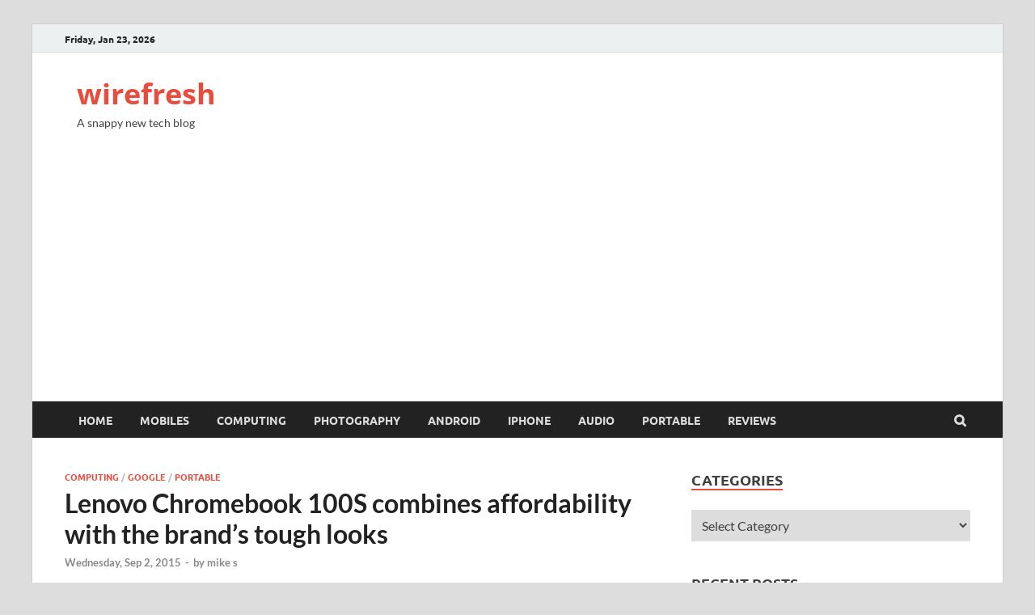

--- FILE ---
content_type: text/html; charset=UTF-8
request_url: https://www.wirefresh.com/lenovo-chromebook-100s-combines-affordability-with-the-brands-tough-looks/
body_size: 17536
content:
<!DOCTYPE html>
<html lang="en-US" class="no-js">
<head>
<meta charset="UTF-8">
<meta name="viewport" content="width=device-width, initial-scale=1">
<link rel="profile" href="https://gmpg.org/xfn/11">

<script>(function(html){html.className = html.className.replace(/\bno-js\b/,'js')})(document.documentElement);</script>
<title>Lenovo Chromebook 100S combines affordability with the brand&#8217;s tough looks &#8211; wirefresh</title>
<meta name='robots' content='max-image-preview:large' />
<link rel='dns-prefetch' href='//secure.gravatar.com' />
<link rel='dns-prefetch' href='//stats.wp.com' />
<link rel='dns-prefetch' href='//v0.wordpress.com' />
<link rel='dns-prefetch' href='//jetpack.wordpress.com' />
<link rel='dns-prefetch' href='//s0.wp.com' />
<link rel='dns-prefetch' href='//public-api.wordpress.com' />
<link rel='dns-prefetch' href='//0.gravatar.com' />
<link rel='dns-prefetch' href='//1.gravatar.com' />
<link rel='dns-prefetch' href='//2.gravatar.com' />
<link rel='dns-prefetch' href='//widgets.wp.com' />
<link href='https://fonts.gstatic.com' crossorigin rel='preconnect' />
<link rel="alternate" type="application/rss+xml" title="wirefresh &raquo; Feed" href="https://www.wirefresh.com/feed/" />
<link rel="alternate" type="application/rss+xml" title="wirefresh &raquo; Comments Feed" href="https://www.wirefresh.com/comments/feed/" />
<script type="text/javascript">
/* <![CDATA[ */
window._wpemojiSettings = {"baseUrl":"https:\/\/s.w.org\/images\/core\/emoji\/15.0.3\/72x72\/","ext":".png","svgUrl":"https:\/\/s.w.org\/images\/core\/emoji\/15.0.3\/svg\/","svgExt":".svg","source":{"concatemoji":"https:\/\/www.wirefresh.com\/wp-includes\/js\/wp-emoji-release.min.js?ver=6.5.7"}};
/*! This file is auto-generated */
!function(i,n){var o,s,e;function c(e){try{var t={supportTests:e,timestamp:(new Date).valueOf()};sessionStorage.setItem(o,JSON.stringify(t))}catch(e){}}function p(e,t,n){e.clearRect(0,0,e.canvas.width,e.canvas.height),e.fillText(t,0,0);var t=new Uint32Array(e.getImageData(0,0,e.canvas.width,e.canvas.height).data),r=(e.clearRect(0,0,e.canvas.width,e.canvas.height),e.fillText(n,0,0),new Uint32Array(e.getImageData(0,0,e.canvas.width,e.canvas.height).data));return t.every(function(e,t){return e===r[t]})}function u(e,t,n){switch(t){case"flag":return n(e,"\ud83c\udff3\ufe0f\u200d\u26a7\ufe0f","\ud83c\udff3\ufe0f\u200b\u26a7\ufe0f")?!1:!n(e,"\ud83c\uddfa\ud83c\uddf3","\ud83c\uddfa\u200b\ud83c\uddf3")&&!n(e,"\ud83c\udff4\udb40\udc67\udb40\udc62\udb40\udc65\udb40\udc6e\udb40\udc67\udb40\udc7f","\ud83c\udff4\u200b\udb40\udc67\u200b\udb40\udc62\u200b\udb40\udc65\u200b\udb40\udc6e\u200b\udb40\udc67\u200b\udb40\udc7f");case"emoji":return!n(e,"\ud83d\udc26\u200d\u2b1b","\ud83d\udc26\u200b\u2b1b")}return!1}function f(e,t,n){var r="undefined"!=typeof WorkerGlobalScope&&self instanceof WorkerGlobalScope?new OffscreenCanvas(300,150):i.createElement("canvas"),a=r.getContext("2d",{willReadFrequently:!0}),o=(a.textBaseline="top",a.font="600 32px Arial",{});return e.forEach(function(e){o[e]=t(a,e,n)}),o}function t(e){var t=i.createElement("script");t.src=e,t.defer=!0,i.head.appendChild(t)}"undefined"!=typeof Promise&&(o="wpEmojiSettingsSupports",s=["flag","emoji"],n.supports={everything:!0,everythingExceptFlag:!0},e=new Promise(function(e){i.addEventListener("DOMContentLoaded",e,{once:!0})}),new Promise(function(t){var n=function(){try{var e=JSON.parse(sessionStorage.getItem(o));if("object"==typeof e&&"number"==typeof e.timestamp&&(new Date).valueOf()<e.timestamp+604800&&"object"==typeof e.supportTests)return e.supportTests}catch(e){}return null}();if(!n){if("undefined"!=typeof Worker&&"undefined"!=typeof OffscreenCanvas&&"undefined"!=typeof URL&&URL.createObjectURL&&"undefined"!=typeof Blob)try{var e="postMessage("+f.toString()+"("+[JSON.stringify(s),u.toString(),p.toString()].join(",")+"));",r=new Blob([e],{type:"text/javascript"}),a=new Worker(URL.createObjectURL(r),{name:"wpTestEmojiSupports"});return void(a.onmessage=function(e){c(n=e.data),a.terminate(),t(n)})}catch(e){}c(n=f(s,u,p))}t(n)}).then(function(e){for(var t in e)n.supports[t]=e[t],n.supports.everything=n.supports.everything&&n.supports[t],"flag"!==t&&(n.supports.everythingExceptFlag=n.supports.everythingExceptFlag&&n.supports[t]);n.supports.everythingExceptFlag=n.supports.everythingExceptFlag&&!n.supports.flag,n.DOMReady=!1,n.readyCallback=function(){n.DOMReady=!0}}).then(function(){return e}).then(function(){var e;n.supports.everything||(n.readyCallback(),(e=n.source||{}).concatemoji?t(e.concatemoji):e.wpemoji&&e.twemoji&&(t(e.twemoji),t(e.wpemoji)))}))}((window,document),window._wpemojiSettings);
/* ]]> */
</script>
<link rel='stylesheet' id='jetpack_related-posts-css' href='https://www.wirefresh.com/wp-content/plugins/jetpack/modules/related-posts/related-posts.css?ver=20240116' type='text/css' media='all' />
<style id='wp-emoji-styles-inline-css' type='text/css'>

	img.wp-smiley, img.emoji {
		display: inline !important;
		border: none !important;
		box-shadow: none !important;
		height: 1em !important;
		width: 1em !important;
		margin: 0 0.07em !important;
		vertical-align: -0.1em !important;
		background: none !important;
		padding: 0 !important;
	}
</style>
<link rel='stylesheet' id='wp-block-library-css' href='https://www.wirefresh.com/wp-includes/css/dist/block-library/style.min.css?ver=6.5.7' type='text/css' media='all' />
<style id='wp-block-library-theme-inline-css' type='text/css'>
.wp-block-audio figcaption{color:#555;font-size:13px;text-align:center}.is-dark-theme .wp-block-audio figcaption{color:#ffffffa6}.wp-block-audio{margin:0 0 1em}.wp-block-code{border:1px solid #ccc;border-radius:4px;font-family:Menlo,Consolas,monaco,monospace;padding:.8em 1em}.wp-block-embed figcaption{color:#555;font-size:13px;text-align:center}.is-dark-theme .wp-block-embed figcaption{color:#ffffffa6}.wp-block-embed{margin:0 0 1em}.blocks-gallery-caption{color:#555;font-size:13px;text-align:center}.is-dark-theme .blocks-gallery-caption{color:#ffffffa6}.wp-block-image figcaption{color:#555;font-size:13px;text-align:center}.is-dark-theme .wp-block-image figcaption{color:#ffffffa6}.wp-block-image{margin:0 0 1em}.wp-block-pullquote{border-bottom:4px solid;border-top:4px solid;color:currentColor;margin-bottom:1.75em}.wp-block-pullquote cite,.wp-block-pullquote footer,.wp-block-pullquote__citation{color:currentColor;font-size:.8125em;font-style:normal;text-transform:uppercase}.wp-block-quote{border-left:.25em solid;margin:0 0 1.75em;padding-left:1em}.wp-block-quote cite,.wp-block-quote footer{color:currentColor;font-size:.8125em;font-style:normal;position:relative}.wp-block-quote.has-text-align-right{border-left:none;border-right:.25em solid;padding-left:0;padding-right:1em}.wp-block-quote.has-text-align-center{border:none;padding-left:0}.wp-block-quote.is-large,.wp-block-quote.is-style-large,.wp-block-quote.is-style-plain{border:none}.wp-block-search .wp-block-search__label{font-weight:700}.wp-block-search__button{border:1px solid #ccc;padding:.375em .625em}:where(.wp-block-group.has-background){padding:1.25em 2.375em}.wp-block-separator.has-css-opacity{opacity:.4}.wp-block-separator{border:none;border-bottom:2px solid;margin-left:auto;margin-right:auto}.wp-block-separator.has-alpha-channel-opacity{opacity:1}.wp-block-separator:not(.is-style-wide):not(.is-style-dots){width:100px}.wp-block-separator.has-background:not(.is-style-dots){border-bottom:none;height:1px}.wp-block-separator.has-background:not(.is-style-wide):not(.is-style-dots){height:2px}.wp-block-table{margin:0 0 1em}.wp-block-table td,.wp-block-table th{word-break:normal}.wp-block-table figcaption{color:#555;font-size:13px;text-align:center}.is-dark-theme .wp-block-table figcaption{color:#ffffffa6}.wp-block-video figcaption{color:#555;font-size:13px;text-align:center}.is-dark-theme .wp-block-video figcaption{color:#ffffffa6}.wp-block-video{margin:0 0 1em}.wp-block-template-part.has-background{margin-bottom:0;margin-top:0;padding:1.25em 2.375em}
</style>
<link rel='stylesheet' id='mediaelement-css' href='https://www.wirefresh.com/wp-includes/js/mediaelement/mediaelementplayer-legacy.min.css?ver=4.2.17' type='text/css' media='all' />
<link rel='stylesheet' id='wp-mediaelement-css' href='https://www.wirefresh.com/wp-includes/js/mediaelement/wp-mediaelement.min.css?ver=6.5.7' type='text/css' media='all' />
<style id='jetpack-sharing-buttons-style-inline-css' type='text/css'>
.jetpack-sharing-buttons__services-list{display:flex;flex-direction:row;flex-wrap:wrap;gap:0;list-style-type:none;margin:5px;padding:0}.jetpack-sharing-buttons__services-list.has-small-icon-size{font-size:12px}.jetpack-sharing-buttons__services-list.has-normal-icon-size{font-size:16px}.jetpack-sharing-buttons__services-list.has-large-icon-size{font-size:24px}.jetpack-sharing-buttons__services-list.has-huge-icon-size{font-size:36px}@media print{.jetpack-sharing-buttons__services-list{display:none!important}}.editor-styles-wrapper .wp-block-jetpack-sharing-buttons{gap:0;padding-inline-start:0}ul.jetpack-sharing-buttons__services-list.has-background{padding:1.25em 2.375em}
</style>
<style id='classic-theme-styles-inline-css' type='text/css'>
/*! This file is auto-generated */
.wp-block-button__link{color:#fff;background-color:#32373c;border-radius:9999px;box-shadow:none;text-decoration:none;padding:calc(.667em + 2px) calc(1.333em + 2px);font-size:1.125em}.wp-block-file__button{background:#32373c;color:#fff;text-decoration:none}
</style>
<style id='global-styles-inline-css' type='text/css'>
body{--wp--preset--color--black: #000000;--wp--preset--color--cyan-bluish-gray: #abb8c3;--wp--preset--color--white: #ffffff;--wp--preset--color--pale-pink: #f78da7;--wp--preset--color--vivid-red: #cf2e2e;--wp--preset--color--luminous-vivid-orange: #ff6900;--wp--preset--color--luminous-vivid-amber: #fcb900;--wp--preset--color--light-green-cyan: #7bdcb5;--wp--preset--color--vivid-green-cyan: #00d084;--wp--preset--color--pale-cyan-blue: #8ed1fc;--wp--preset--color--vivid-cyan-blue: #0693e3;--wp--preset--color--vivid-purple: #9b51e0;--wp--preset--gradient--vivid-cyan-blue-to-vivid-purple: linear-gradient(135deg,rgba(6,147,227,1) 0%,rgb(155,81,224) 100%);--wp--preset--gradient--light-green-cyan-to-vivid-green-cyan: linear-gradient(135deg,rgb(122,220,180) 0%,rgb(0,208,130) 100%);--wp--preset--gradient--luminous-vivid-amber-to-luminous-vivid-orange: linear-gradient(135deg,rgba(252,185,0,1) 0%,rgba(255,105,0,1) 100%);--wp--preset--gradient--luminous-vivid-orange-to-vivid-red: linear-gradient(135deg,rgba(255,105,0,1) 0%,rgb(207,46,46) 100%);--wp--preset--gradient--very-light-gray-to-cyan-bluish-gray: linear-gradient(135deg,rgb(238,238,238) 0%,rgb(169,184,195) 100%);--wp--preset--gradient--cool-to-warm-spectrum: linear-gradient(135deg,rgb(74,234,220) 0%,rgb(151,120,209) 20%,rgb(207,42,186) 40%,rgb(238,44,130) 60%,rgb(251,105,98) 80%,rgb(254,248,76) 100%);--wp--preset--gradient--blush-light-purple: linear-gradient(135deg,rgb(255,206,236) 0%,rgb(152,150,240) 100%);--wp--preset--gradient--blush-bordeaux: linear-gradient(135deg,rgb(254,205,165) 0%,rgb(254,45,45) 50%,rgb(107,0,62) 100%);--wp--preset--gradient--luminous-dusk: linear-gradient(135deg,rgb(255,203,112) 0%,rgb(199,81,192) 50%,rgb(65,88,208) 100%);--wp--preset--gradient--pale-ocean: linear-gradient(135deg,rgb(255,245,203) 0%,rgb(182,227,212) 50%,rgb(51,167,181) 100%);--wp--preset--gradient--electric-grass: linear-gradient(135deg,rgb(202,248,128) 0%,rgb(113,206,126) 100%);--wp--preset--gradient--midnight: linear-gradient(135deg,rgb(2,3,129) 0%,rgb(40,116,252) 100%);--wp--preset--font-size--small: 13px;--wp--preset--font-size--medium: 20px;--wp--preset--font-size--large: 36px;--wp--preset--font-size--x-large: 42px;--wp--preset--spacing--20: 0.44rem;--wp--preset--spacing--30: 0.67rem;--wp--preset--spacing--40: 1rem;--wp--preset--spacing--50: 1.5rem;--wp--preset--spacing--60: 2.25rem;--wp--preset--spacing--70: 3.38rem;--wp--preset--spacing--80: 5.06rem;--wp--preset--shadow--natural: 6px 6px 9px rgba(0, 0, 0, 0.2);--wp--preset--shadow--deep: 12px 12px 50px rgba(0, 0, 0, 0.4);--wp--preset--shadow--sharp: 6px 6px 0px rgba(0, 0, 0, 0.2);--wp--preset--shadow--outlined: 6px 6px 0px -3px rgba(255, 255, 255, 1), 6px 6px rgba(0, 0, 0, 1);--wp--preset--shadow--crisp: 6px 6px 0px rgba(0, 0, 0, 1);}:where(.is-layout-flex){gap: 0.5em;}:where(.is-layout-grid){gap: 0.5em;}body .is-layout-flex{display: flex;}body .is-layout-flex{flex-wrap: wrap;align-items: center;}body .is-layout-flex > *{margin: 0;}body .is-layout-grid{display: grid;}body .is-layout-grid > *{margin: 0;}:where(.wp-block-columns.is-layout-flex){gap: 2em;}:where(.wp-block-columns.is-layout-grid){gap: 2em;}:where(.wp-block-post-template.is-layout-flex){gap: 1.25em;}:where(.wp-block-post-template.is-layout-grid){gap: 1.25em;}.has-black-color{color: var(--wp--preset--color--black) !important;}.has-cyan-bluish-gray-color{color: var(--wp--preset--color--cyan-bluish-gray) !important;}.has-white-color{color: var(--wp--preset--color--white) !important;}.has-pale-pink-color{color: var(--wp--preset--color--pale-pink) !important;}.has-vivid-red-color{color: var(--wp--preset--color--vivid-red) !important;}.has-luminous-vivid-orange-color{color: var(--wp--preset--color--luminous-vivid-orange) !important;}.has-luminous-vivid-amber-color{color: var(--wp--preset--color--luminous-vivid-amber) !important;}.has-light-green-cyan-color{color: var(--wp--preset--color--light-green-cyan) !important;}.has-vivid-green-cyan-color{color: var(--wp--preset--color--vivid-green-cyan) !important;}.has-pale-cyan-blue-color{color: var(--wp--preset--color--pale-cyan-blue) !important;}.has-vivid-cyan-blue-color{color: var(--wp--preset--color--vivid-cyan-blue) !important;}.has-vivid-purple-color{color: var(--wp--preset--color--vivid-purple) !important;}.has-black-background-color{background-color: var(--wp--preset--color--black) !important;}.has-cyan-bluish-gray-background-color{background-color: var(--wp--preset--color--cyan-bluish-gray) !important;}.has-white-background-color{background-color: var(--wp--preset--color--white) !important;}.has-pale-pink-background-color{background-color: var(--wp--preset--color--pale-pink) !important;}.has-vivid-red-background-color{background-color: var(--wp--preset--color--vivid-red) !important;}.has-luminous-vivid-orange-background-color{background-color: var(--wp--preset--color--luminous-vivid-orange) !important;}.has-luminous-vivid-amber-background-color{background-color: var(--wp--preset--color--luminous-vivid-amber) !important;}.has-light-green-cyan-background-color{background-color: var(--wp--preset--color--light-green-cyan) !important;}.has-vivid-green-cyan-background-color{background-color: var(--wp--preset--color--vivid-green-cyan) !important;}.has-pale-cyan-blue-background-color{background-color: var(--wp--preset--color--pale-cyan-blue) !important;}.has-vivid-cyan-blue-background-color{background-color: var(--wp--preset--color--vivid-cyan-blue) !important;}.has-vivid-purple-background-color{background-color: var(--wp--preset--color--vivid-purple) !important;}.has-black-border-color{border-color: var(--wp--preset--color--black) !important;}.has-cyan-bluish-gray-border-color{border-color: var(--wp--preset--color--cyan-bluish-gray) !important;}.has-white-border-color{border-color: var(--wp--preset--color--white) !important;}.has-pale-pink-border-color{border-color: var(--wp--preset--color--pale-pink) !important;}.has-vivid-red-border-color{border-color: var(--wp--preset--color--vivid-red) !important;}.has-luminous-vivid-orange-border-color{border-color: var(--wp--preset--color--luminous-vivid-orange) !important;}.has-luminous-vivid-amber-border-color{border-color: var(--wp--preset--color--luminous-vivid-amber) !important;}.has-light-green-cyan-border-color{border-color: var(--wp--preset--color--light-green-cyan) !important;}.has-vivid-green-cyan-border-color{border-color: var(--wp--preset--color--vivid-green-cyan) !important;}.has-pale-cyan-blue-border-color{border-color: var(--wp--preset--color--pale-cyan-blue) !important;}.has-vivid-cyan-blue-border-color{border-color: var(--wp--preset--color--vivid-cyan-blue) !important;}.has-vivid-purple-border-color{border-color: var(--wp--preset--color--vivid-purple) !important;}.has-vivid-cyan-blue-to-vivid-purple-gradient-background{background: var(--wp--preset--gradient--vivid-cyan-blue-to-vivid-purple) !important;}.has-light-green-cyan-to-vivid-green-cyan-gradient-background{background: var(--wp--preset--gradient--light-green-cyan-to-vivid-green-cyan) !important;}.has-luminous-vivid-amber-to-luminous-vivid-orange-gradient-background{background: var(--wp--preset--gradient--luminous-vivid-amber-to-luminous-vivid-orange) !important;}.has-luminous-vivid-orange-to-vivid-red-gradient-background{background: var(--wp--preset--gradient--luminous-vivid-orange-to-vivid-red) !important;}.has-very-light-gray-to-cyan-bluish-gray-gradient-background{background: var(--wp--preset--gradient--very-light-gray-to-cyan-bluish-gray) !important;}.has-cool-to-warm-spectrum-gradient-background{background: var(--wp--preset--gradient--cool-to-warm-spectrum) !important;}.has-blush-light-purple-gradient-background{background: var(--wp--preset--gradient--blush-light-purple) !important;}.has-blush-bordeaux-gradient-background{background: var(--wp--preset--gradient--blush-bordeaux) !important;}.has-luminous-dusk-gradient-background{background: var(--wp--preset--gradient--luminous-dusk) !important;}.has-pale-ocean-gradient-background{background: var(--wp--preset--gradient--pale-ocean) !important;}.has-electric-grass-gradient-background{background: var(--wp--preset--gradient--electric-grass) !important;}.has-midnight-gradient-background{background: var(--wp--preset--gradient--midnight) !important;}.has-small-font-size{font-size: var(--wp--preset--font-size--small) !important;}.has-medium-font-size{font-size: var(--wp--preset--font-size--medium) !important;}.has-large-font-size{font-size: var(--wp--preset--font-size--large) !important;}.has-x-large-font-size{font-size: var(--wp--preset--font-size--x-large) !important;}
.wp-block-navigation a:where(:not(.wp-element-button)){color: inherit;}
:where(.wp-block-post-template.is-layout-flex){gap: 1.25em;}:where(.wp-block-post-template.is-layout-grid){gap: 1.25em;}
:where(.wp-block-columns.is-layout-flex){gap: 2em;}:where(.wp-block-columns.is-layout-grid){gap: 2em;}
.wp-block-pullquote{font-size: 1.5em;line-height: 1.6;}
</style>
<link rel='stylesheet' id='hitmag-pro-font-awesome-css' href='https://www.wirefresh.com/wp-content/themes/hitmag-pro/css/font-awesome.min.css?ver=4.7.0' type='text/css' media='all' />
<link rel='stylesheet' id='hitmag-pro-style-css' href='https://www.wirefresh.com/wp-content/themes/hitmag-pro/style.css?ver=6.5.7' type='text/css' media='all' />
<link rel='stylesheet' id='jquery-flexslider-css' href='https://www.wirefresh.com/wp-content/themes/hitmag-pro/css/flexslider.css?ver=6.5.7' type='text/css' media='screen' />
<link rel='stylesheet' id='jquery-magnific-popup-css' href='https://www.wirefresh.com/wp-content/themes/hitmag-pro/css/magnific-popup.css?ver=6.5.7' type='text/css' media='all' />
<link rel='stylesheet' id='subscribe-modal-css-css' href='https://www.wirefresh.com/wp-content/plugins/jetpack/modules/subscriptions/subscribe-modal/subscribe-modal.css?ver=14.0' type='text/css' media='all' />
<link rel='stylesheet' id='jetpack_likes-css' href='https://www.wirefresh.com/wp-content/plugins/jetpack/modules/likes/style.css?ver=14.0' type='text/css' media='all' />
<link rel='stylesheet' id='sharedaddy-css' href='https://www.wirefresh.com/wp-content/plugins/jetpack/modules/sharedaddy/sharing.css?ver=14.0' type='text/css' media='all' />
<link rel='stylesheet' id='social-logos-css' href='https://www.wirefresh.com/wp-content/plugins/jetpack/_inc/social-logos/social-logos.min.css?ver=14.0' type='text/css' media='all' />
<script type="text/javascript" id="jetpack_related-posts-js-extra">
/* <![CDATA[ */
var related_posts_js_options = {"post_heading":"h4"};
/* ]]> */
</script>
<script type="text/javascript" src="https://www.wirefresh.com/wp-content/plugins/jetpack/_inc/build/related-posts/related-posts.min.js?ver=20240116" id="jetpack_related-posts-js"></script>
<script type="text/javascript" src="https://www.wirefresh.com/wp-includes/js/jquery/jquery.min.js?ver=3.7.1" id="jquery-core-js"></script>
<script type="text/javascript" src="https://www.wirefresh.com/wp-includes/js/jquery/jquery-migrate.min.js?ver=3.4.1" id="jquery-migrate-js"></script>
<!--[if lt IE 9]>
<script type="text/javascript" src="https://www.wirefresh.com/wp-content/themes/hitmag-pro/js/html5shiv.min.js?ver=6.5.7" id="html5shiv-js"></script>
<![endif]-->
<link rel="https://api.w.org/" href="https://www.wirefresh.com/wp-json/" /><link rel="alternate" type="application/json" href="https://www.wirefresh.com/wp-json/wp/v2/posts/20403" /><link rel="EditURI" type="application/rsd+xml" title="RSD" href="https://www.wirefresh.com/xmlrpc.php?rsd" />
<meta name="generator" content="WordPress 6.5.7" />
<link rel="canonical" href="https://www.wirefresh.com/lenovo-chromebook-100s-combines-affordability-with-the-brands-tough-looks/" />
<link rel='shortlink' href='https://wp.me/pElo0-5j5' />
<link rel="alternate" type="application/json+oembed" href="https://www.wirefresh.com/wp-json/oembed/1.0/embed?url=https%3A%2F%2Fwww.wirefresh.com%2Flenovo-chromebook-100s-combines-affordability-with-the-brands-tough-looks%2F" />
<link rel="alternate" type="text/xml+oembed" href="https://www.wirefresh.com/wp-json/oembed/1.0/embed?url=https%3A%2F%2Fwww.wirefresh.com%2Flenovo-chromebook-100s-combines-affordability-with-the-brands-tough-looks%2F&#038;format=xml" />
	<style>img#wpstats{display:none}</style>
		<style type="text/css">.recentcomments a{display:inline !important;padding:0 !important;margin:0 !important;}</style>
<!-- Jetpack Open Graph Tags -->
<meta property="og:type" content="article" />
<meta property="og:title" content="Lenovo Chromebook 100S combines affordability with the brand&#8217;s tough looks" />
<meta property="og:url" content="https://www.wirefresh.com/lenovo-chromebook-100s-combines-affordability-with-the-brands-tough-looks/" />
<meta property="og:description" content="Lenovo has unveiled its latest Chromebook model, the 100S, a smart and straightforward machine available in two flavours, with 11.6 inch and 14 inch HD screens." />
<meta property="article:published_time" content="2015-09-02T09:31:35+00:00" />
<meta property="article:modified_time" content="2015-09-02T09:33:47+00:00" />
<meta property="og:site_name" content="wirefresh" />
<meta property="og:image" content="https://www.wirefresh.com/wp-content/uploads/2015/09/lenovo-chromebook-100s.jpg" />
<meta property="og:image:width" content="620" />
<meta property="og:image:height" content="349" />
<meta property="og:image:alt" content="Lenovo Chromebook 100S combines affordability with the brand&#039;s tough looks" />
<meta property="og:locale" content="en_US" />
<meta name="twitter:text:title" content="Lenovo Chromebook 100S combines affordability with the brand&#8217;s tough looks" />
<meta name="twitter:image" content="https://www.wirefresh.com/wp-content/uploads/2015/09/lenovo-chromebook-100s.jpg?w=640" />
<meta name="twitter:image:alt" content="Lenovo Chromebook 100S combines affordability with the brand&#039;s tough looks" />
<meta name="twitter:card" content="summary_large_image" />

<!-- End Jetpack Open Graph Tags -->
<style id="kirki-inline-styles">.site-title{font-family:Open Sans;font-size:36px;font-weight:700;line-height:1.3;}body{font-family:Lato;font-size:16px;font-weight:400;line-height:1.5;color:#404040;}#hm-tabs .hm-tab-anchor,.arc-page-title,.cat-links,.elementor-widget-container h5,.footer-widget-title,.hm-top-bar,.is-style-hitmag-widget-title,.main-navigation,.post-navigation .meta-nav,.srch-page-title,.widget-title,.widgettitle,.woocommerce div.product .woocommerce-tabs .panel h2, .related > h2, .woocommerce-checkout h3, .cart_totals h2{font-family:Ubuntu;font-weight:700;}#hm-search-form .search-form .search-submit,.th-readmore,.wp-block-search .wp-block-search__button,a.hm-viewall,button, input[type="button"], input[type="reset"], input[type="submit"]{font-family:Ubuntu;font-weight:700;}.main-navigation ul{font-size:14px;}h1,h2,h3,h4,h5,h6{font-family:Lato;font-weight:700;}h1{font-size:36px;}h2{font-size:32px;}h3{font-size:28px;}h4{font-size:24px;}h5{font-size:20px;}h6{font-size:16px;}.hitmag-wrapper{background-color:#ffffff;}.site-title a:hover{color:#222222;}.site-header{background-color:#ffffff;}.hitmag-page .entry-title,.hitmag-post .entry-title a,.hitmag-single .entry-title,.hmb-entry-title a,.hms-title a,.hmw-grid-post .post-title a,.widget_post_views_counter_list_widget a.post-title,.woocommerce-loop-product__title{color:#222222;}.hitmag-post .entry-meta,.hitmag-post .entry-meta a,.hitmag-single .entry-meta,.hitmag-single .entry-meta a,.hmb-entry-meta, .hms-meta, .hmb-entry-meta a, .hms-meta a{color:#888888;}a{color:#3498DB;}a:hover{color:#e74c3c;}#hm-search-form .search-form .search-submit,.search-form .search-submit,.th-readmore,.wp-block-search .wp-block-search__button,a.hm-viewall,button,input[type="button"],input[type="reset"],input[type="submit"]{background-color:#e74c3c;}#hm-search-form .search-form .search-submit,.footer-widget-area a.hm-viewall,.footer-widget-area a.hm-viewall:visited,.search-form .search-submit,.th-readmore,.th-readmore:active,.th-readmore:focus,.th-readmore:visited,.wp-block-search .wp-block-search__button,a.hm-viewall,a.hm-viewall:visited,button,input[type="button"],input[type="reset"],input[type="submit"]{color:#ffffff;}#hm-search-form .search-form .search-submit:hover,.footer-widget-area a.hm-viewall:hover,.search-form .search-submit:hover,.th-readmore:hover,.wp-block-search .wp-block-search__button:hover,a.hm-viewall:hover,button:hover,input[type="button"]:hover,input[type="reset"]:hover,input[type="submit"]:hover{background-color:#222222;color:#ffffff;}.hm-nav-container,.main-navigation,.main-navigation ul ul.toggled-on{background-color:#222222;}.dropdown-toggle,.hm-search-button-icon,.main-navigation a,.main-navigation ul ul.toggled-on a,.menu-toggle{color:#dddddd;}.main-navigation .current-menu-ancestor > a,.main-navigation .current-menu-item > a,.main-navigation .current_page_ancestor > a,.main-navigation .current_page_item > a,.main-navigation a:hover,.main-navigation ul ul.toggled-on a:hover,.menu-toggle,.menu-toggle:focus,.menu-toggle:hover{background-color:#E74C3C;}.dropdown-toggle:hover,.main-navigation .current-menu-ancestor > a,.main-navigation .current-menu-item > a,.main-navigation .current_page_ancestor > a,.main-navigation .current_page_item > a,.main-navigation a:hover,.main-navigation ul ul.toggled-on a:hover,.menu-toggle,.menu-toggle:hover{color:#ffffff;}.main-navigation ul ul{background-color:#333333;}.main-navigation ul ul a{color:#dddddd;}.main-navigation ul ul .current-menu-ancestor > a,.main-navigation ul ul .current-menu-item > a,.main-navigation ul ul .current_page_ancestor > a,.main-navigation ul ul .current_page_item > a,.main-navigation ul ul a:hover{background-color:#E74C3C;color:#ffffff;}.hm-top-bar,.hm-topnavbutton{background-color:#ECF0F1;}#top-nav-button,.hm-top-bar,.top-navigation a{color:#222222;}#top-nav-button:hover,.top-navigation .current-menu-ancestor > a,.top-navigation .current-menu-item > a,.top-navigation .current_page_ancestor > a,.top-navigation .current_page_item > a,.top-navigation a:hover{color:#e74c3c;}.responsive-topnav,.top-navigation ul ul{background-color:#ECF0F1;}.responsive-topnav li a,.top-navigation ul ul a{color:#222222;}.responsive-topnav ul#top-menu li a:hover,.top-navigation ul ul .current-menu-ancestor > a,.top-navigation ul ul .current-menu-item > a,.top-navigation ul ul .current_page_ancestor > a,.top-navigation ul ul .current_page_item > a,.top-navigation ul ul a:hover{background-color:#E74C3C;}.responsive-topnav li a:hover,.top-navigation ul ul .current-menu-ancestor > a,.top-navigation ul ul .current-menu-item > a,.top-navigation ul ul .current_page_ancestor > a,.top-navigation ul ul .current_page_item > a,.top-navigation ul ul a:hover{color:#ffffff;}.site-footer{background-color:#222222;}.footer-widget-title{color:#eeeeee;}.footer-widget-area,.footer-widget-area .hmb-entry-meta,.footer-widget-area .hmb-entry-meta a,.footer-widget-area .hmb-entry-summary,.footer-widget-area .hms-meta,.footer-widget-area .hms-meta a{color:#cccccc;}.footer-widget-area .hmb-entry-title a,.footer-widget-area .hms-title a,.footer-widget-area .hmw-grid-post .post-title a,.footer-widget-area .widget a,.footer-widget-area a{color:#dddddd;}.footer-navigation ul li a:hover,.footer-widget-area .hmb-entry-meta a:hover,.footer-widget-area .hmb-entry-title a:hover,.footer-widget-area .hms-meta a:hover,.footer-widget-area .hms-title a:hover,.footer-widget-area .hmw-grid-post .post-title a:hover,.footer-widget-area .widget a:hover,.footer-widget-area a:hover,.site-info a:hover{color:#e74c3c;}.site-info{background-color:#111111;}.site-info,.site-info a{color:#ffffff;}/* cyrillic-ext */
@font-face {
  font-family: 'Open Sans';
  font-style: normal;
  font-weight: 700;
  font-stretch: 100%;
  font-display: swap;
  src: url(https://www.wirefresh.com/wp-content/fonts/open-sans/memSYaGs126MiZpBA-UvWbX2vVnXBbObj2OVZyOOSr4dVJWUgsg-1x4taVIGxA.woff2) format('woff2');
  unicode-range: U+0460-052F, U+1C80-1C8A, U+20B4, U+2DE0-2DFF, U+A640-A69F, U+FE2E-FE2F;
}
/* cyrillic */
@font-face {
  font-family: 'Open Sans';
  font-style: normal;
  font-weight: 700;
  font-stretch: 100%;
  font-display: swap;
  src: url(https://www.wirefresh.com/wp-content/fonts/open-sans/memSYaGs126MiZpBA-UvWbX2vVnXBbObj2OVZyOOSr4dVJWUgsg-1x4kaVIGxA.woff2) format('woff2');
  unicode-range: U+0301, U+0400-045F, U+0490-0491, U+04B0-04B1, U+2116;
}
/* greek-ext */
@font-face {
  font-family: 'Open Sans';
  font-style: normal;
  font-weight: 700;
  font-stretch: 100%;
  font-display: swap;
  src: url(https://www.wirefresh.com/wp-content/fonts/open-sans/memSYaGs126MiZpBA-UvWbX2vVnXBbObj2OVZyOOSr4dVJWUgsg-1x4saVIGxA.woff2) format('woff2');
  unicode-range: U+1F00-1FFF;
}
/* greek */
@font-face {
  font-family: 'Open Sans';
  font-style: normal;
  font-weight: 700;
  font-stretch: 100%;
  font-display: swap;
  src: url(https://www.wirefresh.com/wp-content/fonts/open-sans/memSYaGs126MiZpBA-UvWbX2vVnXBbObj2OVZyOOSr4dVJWUgsg-1x4jaVIGxA.woff2) format('woff2');
  unicode-range: U+0370-0377, U+037A-037F, U+0384-038A, U+038C, U+038E-03A1, U+03A3-03FF;
}
/* hebrew */
@font-face {
  font-family: 'Open Sans';
  font-style: normal;
  font-weight: 700;
  font-stretch: 100%;
  font-display: swap;
  src: url(https://www.wirefresh.com/wp-content/fonts/open-sans/memSYaGs126MiZpBA-UvWbX2vVnXBbObj2OVZyOOSr4dVJWUgsg-1x4iaVIGxA.woff2) format('woff2');
  unicode-range: U+0307-0308, U+0590-05FF, U+200C-2010, U+20AA, U+25CC, U+FB1D-FB4F;
}
/* math */
@font-face {
  font-family: 'Open Sans';
  font-style: normal;
  font-weight: 700;
  font-stretch: 100%;
  font-display: swap;
  src: url(https://www.wirefresh.com/wp-content/fonts/open-sans/memSYaGs126MiZpBA-UvWbX2vVnXBbObj2OVZyOOSr4dVJWUgsg-1x5caVIGxA.woff2) format('woff2');
  unicode-range: U+0302-0303, U+0305, U+0307-0308, U+0310, U+0312, U+0315, U+031A, U+0326-0327, U+032C, U+032F-0330, U+0332-0333, U+0338, U+033A, U+0346, U+034D, U+0391-03A1, U+03A3-03A9, U+03B1-03C9, U+03D1, U+03D5-03D6, U+03F0-03F1, U+03F4-03F5, U+2016-2017, U+2034-2038, U+203C, U+2040, U+2043, U+2047, U+2050, U+2057, U+205F, U+2070-2071, U+2074-208E, U+2090-209C, U+20D0-20DC, U+20E1, U+20E5-20EF, U+2100-2112, U+2114-2115, U+2117-2121, U+2123-214F, U+2190, U+2192, U+2194-21AE, U+21B0-21E5, U+21F1-21F2, U+21F4-2211, U+2213-2214, U+2216-22FF, U+2308-230B, U+2310, U+2319, U+231C-2321, U+2336-237A, U+237C, U+2395, U+239B-23B7, U+23D0, U+23DC-23E1, U+2474-2475, U+25AF, U+25B3, U+25B7, U+25BD, U+25C1, U+25CA, U+25CC, U+25FB, U+266D-266F, U+27C0-27FF, U+2900-2AFF, U+2B0E-2B11, U+2B30-2B4C, U+2BFE, U+3030, U+FF5B, U+FF5D, U+1D400-1D7FF, U+1EE00-1EEFF;
}
/* symbols */
@font-face {
  font-family: 'Open Sans';
  font-style: normal;
  font-weight: 700;
  font-stretch: 100%;
  font-display: swap;
  src: url(https://www.wirefresh.com/wp-content/fonts/open-sans/memSYaGs126MiZpBA-UvWbX2vVnXBbObj2OVZyOOSr4dVJWUgsg-1x5OaVIGxA.woff2) format('woff2');
  unicode-range: U+0001-000C, U+000E-001F, U+007F-009F, U+20DD-20E0, U+20E2-20E4, U+2150-218F, U+2190, U+2192, U+2194-2199, U+21AF, U+21E6-21F0, U+21F3, U+2218-2219, U+2299, U+22C4-22C6, U+2300-243F, U+2440-244A, U+2460-24FF, U+25A0-27BF, U+2800-28FF, U+2921-2922, U+2981, U+29BF, U+29EB, U+2B00-2BFF, U+4DC0-4DFF, U+FFF9-FFFB, U+10140-1018E, U+10190-1019C, U+101A0, U+101D0-101FD, U+102E0-102FB, U+10E60-10E7E, U+1D2C0-1D2D3, U+1D2E0-1D37F, U+1F000-1F0FF, U+1F100-1F1AD, U+1F1E6-1F1FF, U+1F30D-1F30F, U+1F315, U+1F31C, U+1F31E, U+1F320-1F32C, U+1F336, U+1F378, U+1F37D, U+1F382, U+1F393-1F39F, U+1F3A7-1F3A8, U+1F3AC-1F3AF, U+1F3C2, U+1F3C4-1F3C6, U+1F3CA-1F3CE, U+1F3D4-1F3E0, U+1F3ED, U+1F3F1-1F3F3, U+1F3F5-1F3F7, U+1F408, U+1F415, U+1F41F, U+1F426, U+1F43F, U+1F441-1F442, U+1F444, U+1F446-1F449, U+1F44C-1F44E, U+1F453, U+1F46A, U+1F47D, U+1F4A3, U+1F4B0, U+1F4B3, U+1F4B9, U+1F4BB, U+1F4BF, U+1F4C8-1F4CB, U+1F4D6, U+1F4DA, U+1F4DF, U+1F4E3-1F4E6, U+1F4EA-1F4ED, U+1F4F7, U+1F4F9-1F4FB, U+1F4FD-1F4FE, U+1F503, U+1F507-1F50B, U+1F50D, U+1F512-1F513, U+1F53E-1F54A, U+1F54F-1F5FA, U+1F610, U+1F650-1F67F, U+1F687, U+1F68D, U+1F691, U+1F694, U+1F698, U+1F6AD, U+1F6B2, U+1F6B9-1F6BA, U+1F6BC, U+1F6C6-1F6CF, U+1F6D3-1F6D7, U+1F6E0-1F6EA, U+1F6F0-1F6F3, U+1F6F7-1F6FC, U+1F700-1F7FF, U+1F800-1F80B, U+1F810-1F847, U+1F850-1F859, U+1F860-1F887, U+1F890-1F8AD, U+1F8B0-1F8BB, U+1F8C0-1F8C1, U+1F900-1F90B, U+1F93B, U+1F946, U+1F984, U+1F996, U+1F9E9, U+1FA00-1FA6F, U+1FA70-1FA7C, U+1FA80-1FA89, U+1FA8F-1FAC6, U+1FACE-1FADC, U+1FADF-1FAE9, U+1FAF0-1FAF8, U+1FB00-1FBFF;
}
/* vietnamese */
@font-face {
  font-family: 'Open Sans';
  font-style: normal;
  font-weight: 700;
  font-stretch: 100%;
  font-display: swap;
  src: url(https://www.wirefresh.com/wp-content/fonts/open-sans/memSYaGs126MiZpBA-UvWbX2vVnXBbObj2OVZyOOSr4dVJWUgsg-1x4vaVIGxA.woff2) format('woff2');
  unicode-range: U+0102-0103, U+0110-0111, U+0128-0129, U+0168-0169, U+01A0-01A1, U+01AF-01B0, U+0300-0301, U+0303-0304, U+0308-0309, U+0323, U+0329, U+1EA0-1EF9, U+20AB;
}
/* latin-ext */
@font-face {
  font-family: 'Open Sans';
  font-style: normal;
  font-weight: 700;
  font-stretch: 100%;
  font-display: swap;
  src: url(https://www.wirefresh.com/wp-content/fonts/open-sans/memSYaGs126MiZpBA-UvWbX2vVnXBbObj2OVZyOOSr4dVJWUgsg-1x4uaVIGxA.woff2) format('woff2');
  unicode-range: U+0100-02BA, U+02BD-02C5, U+02C7-02CC, U+02CE-02D7, U+02DD-02FF, U+0304, U+0308, U+0329, U+1D00-1DBF, U+1E00-1E9F, U+1EF2-1EFF, U+2020, U+20A0-20AB, U+20AD-20C0, U+2113, U+2C60-2C7F, U+A720-A7FF;
}
/* latin */
@font-face {
  font-family: 'Open Sans';
  font-style: normal;
  font-weight: 700;
  font-stretch: 100%;
  font-display: swap;
  src: url(https://www.wirefresh.com/wp-content/fonts/open-sans/memSYaGs126MiZpBA-UvWbX2vVnXBbObj2OVZyOOSr4dVJWUgsg-1x4gaVI.woff2) format('woff2');
  unicode-range: U+0000-00FF, U+0131, U+0152-0153, U+02BB-02BC, U+02C6, U+02DA, U+02DC, U+0304, U+0308, U+0329, U+2000-206F, U+20AC, U+2122, U+2191, U+2193, U+2212, U+2215, U+FEFF, U+FFFD;
}/* latin-ext */
@font-face {
  font-family: 'Lato';
  font-style: normal;
  font-weight: 400;
  font-display: swap;
  src: url(https://www.wirefresh.com/wp-content/fonts/lato/S6uyw4BMUTPHjxAwXjeu.woff2) format('woff2');
  unicode-range: U+0100-02BA, U+02BD-02C5, U+02C7-02CC, U+02CE-02D7, U+02DD-02FF, U+0304, U+0308, U+0329, U+1D00-1DBF, U+1E00-1E9F, U+1EF2-1EFF, U+2020, U+20A0-20AB, U+20AD-20C0, U+2113, U+2C60-2C7F, U+A720-A7FF;
}
/* latin */
@font-face {
  font-family: 'Lato';
  font-style: normal;
  font-weight: 400;
  font-display: swap;
  src: url(https://www.wirefresh.com/wp-content/fonts/lato/S6uyw4BMUTPHjx4wXg.woff2) format('woff2');
  unicode-range: U+0000-00FF, U+0131, U+0152-0153, U+02BB-02BC, U+02C6, U+02DA, U+02DC, U+0304, U+0308, U+0329, U+2000-206F, U+20AC, U+2122, U+2191, U+2193, U+2212, U+2215, U+FEFF, U+FFFD;
}
/* latin-ext */
@font-face {
  font-family: 'Lato';
  font-style: normal;
  font-weight: 700;
  font-display: swap;
  src: url(https://www.wirefresh.com/wp-content/fonts/lato/S6u9w4BMUTPHh6UVSwaPGR_p.woff2) format('woff2');
  unicode-range: U+0100-02BA, U+02BD-02C5, U+02C7-02CC, U+02CE-02D7, U+02DD-02FF, U+0304, U+0308, U+0329, U+1D00-1DBF, U+1E00-1E9F, U+1EF2-1EFF, U+2020, U+20A0-20AB, U+20AD-20C0, U+2113, U+2C60-2C7F, U+A720-A7FF;
}
/* latin */
@font-face {
  font-family: 'Lato';
  font-style: normal;
  font-weight: 700;
  font-display: swap;
  src: url(https://www.wirefresh.com/wp-content/fonts/lato/S6u9w4BMUTPHh6UVSwiPGQ.woff2) format('woff2');
  unicode-range: U+0000-00FF, U+0131, U+0152-0153, U+02BB-02BC, U+02C6, U+02DA, U+02DC, U+0304, U+0308, U+0329, U+2000-206F, U+20AC, U+2122, U+2191, U+2193, U+2212, U+2215, U+FEFF, U+FFFD;
}/* cyrillic-ext */
@font-face {
  font-family: 'Ubuntu';
  font-style: normal;
  font-weight: 700;
  font-display: swap;
  src: url(https://www.wirefresh.com/wp-content/fonts/ubuntu/4iCv6KVjbNBYlgoCxCvjvWyNL4U.woff2) format('woff2');
  unicode-range: U+0460-052F, U+1C80-1C8A, U+20B4, U+2DE0-2DFF, U+A640-A69F, U+FE2E-FE2F;
}
/* cyrillic */
@font-face {
  font-family: 'Ubuntu';
  font-style: normal;
  font-weight: 700;
  font-display: swap;
  src: url(https://www.wirefresh.com/wp-content/fonts/ubuntu/4iCv6KVjbNBYlgoCxCvjtGyNL4U.woff2) format('woff2');
  unicode-range: U+0301, U+0400-045F, U+0490-0491, U+04B0-04B1, U+2116;
}
/* greek-ext */
@font-face {
  font-family: 'Ubuntu';
  font-style: normal;
  font-weight: 700;
  font-display: swap;
  src: url(https://www.wirefresh.com/wp-content/fonts/ubuntu/4iCv6KVjbNBYlgoCxCvjvGyNL4U.woff2) format('woff2');
  unicode-range: U+1F00-1FFF;
}
/* greek */
@font-face {
  font-family: 'Ubuntu';
  font-style: normal;
  font-weight: 700;
  font-display: swap;
  src: url(https://www.wirefresh.com/wp-content/fonts/ubuntu/4iCv6KVjbNBYlgoCxCvjs2yNL4U.woff2) format('woff2');
  unicode-range: U+0370-0377, U+037A-037F, U+0384-038A, U+038C, U+038E-03A1, U+03A3-03FF;
}
/* latin-ext */
@font-face {
  font-family: 'Ubuntu';
  font-style: normal;
  font-weight: 700;
  font-display: swap;
  src: url(https://www.wirefresh.com/wp-content/fonts/ubuntu/4iCv6KVjbNBYlgoCxCvjvmyNL4U.woff2) format('woff2');
  unicode-range: U+0100-02BA, U+02BD-02C5, U+02C7-02CC, U+02CE-02D7, U+02DD-02FF, U+0304, U+0308, U+0329, U+1D00-1DBF, U+1E00-1E9F, U+1EF2-1EFF, U+2020, U+20A0-20AB, U+20AD-20C0, U+2113, U+2C60-2C7F, U+A720-A7FF;
}
/* latin */
@font-face {
  font-family: 'Ubuntu';
  font-style: normal;
  font-weight: 700;
  font-display: swap;
  src: url(https://www.wirefresh.com/wp-content/fonts/ubuntu/4iCv6KVjbNBYlgoCxCvjsGyN.woff2) format('woff2');
  unicode-range: U+0000-00FF, U+0131, U+0152-0153, U+02BB-02BC, U+02C6, U+02DA, U+02DC, U+0304, U+0308, U+0329, U+2000-206F, U+20AC, U+2122, U+2191, U+2193, U+2212, U+2215, U+FEFF, U+FFFD;
}</style></head>

<body class="post-template-default single single-post postid-20403 single-format-standard wp-embed-responsive group-blog th-right-sidebar">



<div id="page" class="site hitmag-wrapper">
	<a class="skip-link screen-reader-text" href="#content">Skip to content</a>

	
	<header id="masthead" class="site-header" role="banner">

		
			
			<div class="hm-top-bar">
				<div class="hm-container">
					
											<div class="hm-date">Friday, Jan 23, 2026</div>
					
					
					
				</div><!-- .hm-container -->
			</div><!-- .hm-top-bar -->

		
		
		<div class="header-main-area ">
			<div class="hm-container">
			<div class="site-branding">
				<div class="site-branding-content">
					<div class="hm-logo">
											</div><!-- .hm-logo -->

					<div class="hm-site-title">
													<p class="site-title"><a href="https://www.wirefresh.com/" rel="home">wirefresh</a></p>
													<p class="site-description">A snappy new tech blog</p>
											</div><!-- .hm-site-title -->
				</div><!-- .site-branding-content -->
			</div><!-- .site-branding -->

			
						</div><!-- .hm-container -->
		</div><!-- .header-main-area -->

		
		<div class="hm-nav-container clearfix">
			<div class="hm-container">
				<nav id="site-navigation" class="main-navigation" role="navigation">
					
					<button class="menu-toggle" aria-controls="main-menu" aria-expanded="false">Main Menu</button>

					<div class="menu-main-menu-container"><ul id="primary-menu" class="menu"><li id="menu-item-13979" class="menu-item menu-item-type-custom menu-item-object-custom menu-item-home menu-item-13979"><a href="https://www.wirefresh.com/">home</a></li>
<li id="menu-item-13971" class="menu-item menu-item-type-taxonomy menu-item-object-category menu-item-13971"><a href="https://www.wirefresh.com/category/mobiles/">mobiles</a></li>
<li id="menu-item-13972" class="menu-item menu-item-type-taxonomy menu-item-object-category current-post-ancestor current-menu-parent current-post-parent menu-item-13972"><a href="https://www.wirefresh.com/category/comp/">computing</a></li>
<li id="menu-item-13973" class="menu-item menu-item-type-taxonomy menu-item-object-category menu-item-13973"><a href="https://www.wirefresh.com/category/photos/">photography</a></li>
<li id="menu-item-13974" class="menu-item menu-item-type-taxonomy menu-item-object-category menu-item-13974"><a href="https://www.wirefresh.com/category/mobiles/android-mobiles/">android</a></li>
<li id="menu-item-13975" class="menu-item menu-item-type-taxonomy menu-item-object-category menu-item-13975"><a href="https://www.wirefresh.com/category/mobiles/iphone/">iphone</a></li>
<li id="menu-item-13976" class="menu-item menu-item-type-taxonomy menu-item-object-category menu-item-13976"><a href="https://www.wirefresh.com/category/audio/">audio</a></li>
<li id="menu-item-13977" class="menu-item menu-item-type-taxonomy menu-item-object-category current-post-ancestor current-menu-parent current-post-parent menu-item-13977"><a href="https://www.wirefresh.com/category/portable/">portable</a></li>
<li id="menu-item-13978" class="menu-item menu-item-type-taxonomy menu-item-object-category menu-item-13978"><a href="https://www.wirefresh.com/category/reviews/">reviews</a></li>
</ul></div>					
											<div class="hm-search-button-icon"></div>
						<div class="hm-search-box-container">
							<div class="hm-search-box">
								<form role="search" method="get" class="search-form" action="https://www.wirefresh.com/">
				<label>
					<span class="screen-reader-text">Search for:</span>
					<input type="search" class="search-field" placeholder="Search &hellip;" value="" name="s" />
				</label>
				<input type="submit" class="search-submit" value="Search" />
			</form>							</div><!-- th-search-box -->
						</div><!-- .th-search-box-container -->
										
				</nav><!-- #site-navigation -->
			</div><!-- .hm-container -->
		</div><!-- .hm-nav-container -->

		
	</header><!-- #masthead -->

	
	<div id="content" class="site-content">
		<div class="hm-container">


	<div id="primary" class="content-area">
		<main id="main" class="site-main" role="main">

		
<article id="post-20403" class="hitmag-single post-20403 post type-post status-publish format-standard has-post-thumbnail hentry category-comp category-google category-portable tag-100s tag-chromebook tag-lenovo">

	
	<header class="entry-header">
		<div class="cat-links"><a href="https://www.wirefresh.com/category/comp/" rel="category tag">computing</a> / <a href="https://www.wirefresh.com/category/comp/google/" rel="category tag">Google</a> / <a href="https://www.wirefresh.com/category/portable/" rel="category tag">portable</a></div><h1 class="entry-title">Lenovo Chromebook 100S combines affordability with the brand&#8217;s tough looks</h1>		<div class="entry-meta">
			<span class="posted-on"><a href="https://www.wirefresh.com/lenovo-chromebook-100s-combines-affordability-with-the-brands-tough-looks/" rel="bookmark"><time class="entry-date published" datetime="2015-09-02T10:31:35+01:00">Wednesday, Sep 2, 2015</time><time class="updated" datetime="2015-09-02T10:33:47+01:00">Wednesday, Sep 2, 2015</time></a></span><span class="meta-sep"> - </span><span class="byline"> by <span class="author vcard"><a class="url fn n" href="https://www.wirefresh.com/author/mike-s/">mike s</a></span></span>
		</div><!-- .entry-meta -->
		<a class="hm-share hm-share-facebook" href="https://www.facebook.com/sharer/sharer.php?u=https%3A%2F%2Fwww.wirefresh.com%2Flenovo-chromebook-100s-combines-affordability-with-the-brands-tough-looks%2F" target="_blank"><span class="hm-social-share-txt">Share</span></a><a class="hm-share hm-share-twitter" href="https://twitter.com/intent/tweet?text=Lenovo%20Chromebook%20100S%20combines%20affordability%20with%20the%20brand&#8217;s%20tough%20looks&#038;url=https%3A%2F%2Fwww.wirefresh.com%2Flenovo-chromebook-100s-combines-affordability-with-the-brands-tough-looks%2F" target="_blank"><span class="hm-social-share-txt">Tweet</span></a><a class="hm-share hm-share-pinterest" href="https://pinterest.com/pin/create/button/?url=https%3A%2F%2Fwww.wirefresh.com%2Flenovo-chromebook-100s-combines-affordability-with-the-brands-tough-looks%2F&#038;media=https://www.wirefresh.com/wp-content/uploads/2015/09/lenovo-chromebook-100s.jpg&#038;description=Lenovo%20Chromebook%20100S%20combines%20affordability%20with%20the%20brand&#8217;s%20tough%20looks" data-pin-custom="true" target="_blank"><span class="hm-social-share-txt">Pin It</span></a><a class="hm-share hm-share-linkedin" href="https://www.linkedin.com/shareArticle?mini=true&#038;url=https%3A%2F%2Fwww.wirefresh.com%2Flenovo-chromebook-100s-combines-affordability-with-the-brands-tough-looks%2F&#038;title=Lenovo%20Chromebook%20100S%20combines%20affordability%20with%20the%20brand&#8217;s%20tough%20looks" target="_blank"><span class="hm-social-share-txt">Share</span></a><div class="hitmag-social-sharing"></div>
	</header><!-- .entry-header -->

	
	
	<div class="entry-content">
		<p><img fetchpriority="high" decoding="async" class="alignnone size-full wp-image-20407" src="https://www.wirefresh.com/wp-content/uploads/2015/09/lenovo-chromebook-100s.jpg" alt=" Lenovo Chromebook 100S combines affordability with the brand's tough looks" width="620" height="349" srcset="https://www.wirefresh.com/wp-content/uploads/2015/09/lenovo-chromebook-100s.jpg 620w, https://www.wirefresh.com/wp-content/uploads/2015/09/lenovo-chromebook-100s-300x169.jpg 300w, https://www.wirefresh.com/wp-content/uploads/2015/09/lenovo-chromebook-100s-580x326.jpg 580w, https://www.wirefresh.com/wp-content/uploads/2015/09/lenovo-chromebook-100s-195x110.jpg 195w" sizes="(max-width: 620px) 100vw, 620px" /></p>
<p>Lenovo has unveiled its latest Chromebook model, the 100S, a smart and straightforward machine available in two flavours, with 11.6 inch and 14 inch HD screens.</p>
<p><span id="more-20403"></span></p>
<p><img decoding="async" class="alignnone size-full wp-image-20412" src="https://www.wirefresh.com/wp-content/uploads/2015/09/lenovo-chromebook-100s-5.jpg" alt="Lenovo Chromebook 100S combines affordability with the brand's tough looks" width="620" height="442" srcset="https://www.wirefresh.com/wp-content/uploads/2015/09/lenovo-chromebook-100s-5.jpg 620w, https://www.wirefresh.com/wp-content/uploads/2015/09/lenovo-chromebook-100s-5-300x214.jpg 300w, https://www.wirefresh.com/wp-content/uploads/2015/09/lenovo-chromebook-100s-5-580x413.jpg 580w" sizes="(max-width: 620px) 100vw, 620px" /></p>
<p>The 11.6 inch model is priced at a competitive $179/€229/£166, and packs an Intel N2840 processor, up to 4GB of RAM and up to 32GB of on-board storage, plus 1 megapixel HD front camera and dual digital microphone.</p>
<p>There&#8217;s the usual selection of ports onboard, and Lenovo is claiming that the 2.6lbs (1.2kg) machine will supply eight hours of battery life, and the company is lobbing in a generous 100GB of free storage on Google Drive for two years.</p>
<p><img decoding="async" class="alignnone size-full wp-image-20405" src="https://www.wirefresh.com/wp-content/uploads/2015/09/lenovo-chromebook-100s-2.jpg" alt=" Lenovo Chromebook 100S combines affordability with the brand's tough looks" width="620" height="469" srcset="https://www.wirefresh.com/wp-content/uploads/2015/09/lenovo-chromebook-100s-2.jpg 620w, https://www.wirefresh.com/wp-content/uploads/2015/09/lenovo-chromebook-100s-2-300x227.jpg 300w, https://www.wirefresh.com/wp-content/uploads/2015/09/lenovo-chromebook-100s-2-580x439.jpg 580w" sizes="(max-width: 620px) 100vw, 620px" /></p>
<p>&#8220;For those times when you just want to get on the web quickly to answer emails or look something up, the Lenovo Chromebook 100S arrives at $179, Lenovo&#8217;s most affordable Chromebook ever.</p>
<p>The Chromebook 100S is intended for simplicity of use with a the small-and-light form factor at a mere 2.6-lbs. and 11.6 inch high definition display&#8221;, gushes Lenovo in their press release.</p>
<p><img loading="lazy" decoding="async" class="alignnone size-full wp-image-20409" src="https://www.wirefresh.com/wp-content/uploads/2015/09/lenovo-chromebook-100s-4.jpg" alt=" Lenovo Chromebook 100S combines affordability with the brand's tough looks" width="620" height="409" srcset="https://www.wirefresh.com/wp-content/uploads/2015/09/lenovo-chromebook-100s-4.jpg 620w, https://www.wirefresh.com/wp-content/uploads/2015/09/lenovo-chromebook-100s-4-300x198.jpg 300w, https://www.wirefresh.com/wp-content/uploads/2015/09/lenovo-chromebook-100s-4-580x383.jpg 580w" sizes="(max-width: 620px) 100vw, 620px" /></p>
<p>They add, &#8220;the Intel Intel BayTrail-M processor ups the ante in terms of horsepower handling multiple audio and video streams with aplomb and while great for anyone on a budget the system maintains a solid durable construction that protects against dents, bumps and scratches.</p>
<p>There&#8217;s a beautiful simplicity there, especially since the web browser monopolizes so much of what most people do day-to-day on their PC&#8221;.</p>
<p><img loading="lazy" decoding="async" class="alignnone size-full wp-image-20404" src="https://www.wirefresh.com/wp-content/uploads/2015/09/lenovo-chromebook-100s-3.jpg" alt=" Lenovo Chromebook 100S combines affordability with the brand's tough looks" width="619" height="448" srcset="https://www.wirefresh.com/wp-content/uploads/2015/09/lenovo-chromebook-100s-3.jpg 619w, https://www.wirefresh.com/wp-content/uploads/2015/09/lenovo-chromebook-100s-3-300x217.jpg 300w, https://www.wirefresh.com/wp-content/uploads/2015/09/lenovo-chromebook-100s-3-580x420.jpg 580w" sizes="(max-width: 619px) 100vw, 619px" /></p>
<p>Like most of Lenovo&#8217;s machines, the 100s looks tough enough to survive life out in the wild, and the 100S is expected to be out next month, with the larger 14 inch version retailing for $259.</p>
<p><img loading="lazy" decoding="async" class="alignnone size-full wp-image-20408" src="https://www.wirefresh.com/wp-content/uploads/2015/09/specslenovochromebook100s.png" alt=" Lenovo Chromebook 100S combines affordability with the brand's tough looks" width="600" height="532" srcset="https://www.wirefresh.com/wp-content/uploads/2015/09/specslenovochromebook100s.png 600w, https://www.wirefresh.com/wp-content/uploads/2015/09/specslenovochromebook100s-300x266.png 300w, https://www.wirefresh.com/wp-content/uploads/2015/09/specslenovochromebook100s-580x514.png 580w" sizes="(max-width: 600px) 100vw, 600px" /></p>
<div class="sharedaddy sd-sharing-enabled"><div class="robots-nocontent sd-block sd-social sd-social-icon sd-sharing"><h3 class="sd-title">Share this:</h3><div class="sd-content"><ul><li class="share-facebook"><a rel="nofollow noopener noreferrer" data-shared="sharing-facebook-20403" class="share-facebook sd-button share-icon no-text" href="https://www.wirefresh.com/lenovo-chromebook-100s-combines-affordability-with-the-brands-tough-looks/?share=facebook" target="_blank" title="Click to share on Facebook" ><span></span><span class="sharing-screen-reader-text">Click to share on Facebook (Opens in new window)</span></a></li><li class="share-twitter"><a rel="nofollow noopener noreferrer" data-shared="sharing-twitter-20403" class="share-twitter sd-button share-icon no-text" href="https://www.wirefresh.com/lenovo-chromebook-100s-combines-affordability-with-the-brands-tough-looks/?share=twitter" target="_blank" title="Click to share on Twitter" ><span></span><span class="sharing-screen-reader-text">Click to share on Twitter (Opens in new window)</span></a></li><li class="share-reddit"><a rel="nofollow noopener noreferrer" data-shared="" class="share-reddit sd-button share-icon no-text" href="https://www.wirefresh.com/lenovo-chromebook-100s-combines-affordability-with-the-brands-tough-looks/?share=reddit" target="_blank" title="Click to share on Reddit" ><span></span><span class="sharing-screen-reader-text">Click to share on Reddit (Opens in new window)</span></a></li><li class="share-end"></li></ul></div></div></div><div class='sharedaddy sd-block sd-like jetpack-likes-widget-wrapper jetpack-likes-widget-unloaded' id='like-post-wrapper-9615332-20403-6972c3138153a' data-src='https://widgets.wp.com/likes/?ver=14.0#blog_id=9615332&amp;post_id=20403&amp;origin=www.wirefresh.com&amp;obj_id=9615332-20403-6972c3138153a&amp;n=1' data-name='like-post-frame-9615332-20403-6972c3138153a' data-title='Like or Reblog'><h3 class="sd-title">Like this:</h3><div class='likes-widget-placeholder post-likes-widget-placeholder' style='height: 55px;'><span class='button'><span>Like</span></span> <span class="loading">Loading...</span></div><span class='sd-text-color'></span><a class='sd-link-color'></a></div>
<div id='jp-relatedposts' class='jp-relatedposts' >
	<h3 class="jp-relatedposts-headline"><em>Related</em></h3>
</div>	</div><!-- .entry-content -->

	
	<footer class="entry-footer">
		<span class="hm-tags-links"><span class="hm-tagged">Tagged</span><a href="https://www.wirefresh.com/tag/100s/" rel="tag">100s</a><a href="https://www.wirefresh.com/tag/chromebook/" rel="tag">chromebook</a><a href="https://www.wirefresh.com/tag/lenovo/" rel="tag">lenovo</a></span><a class="hm-share hm-share-facebook" href="https://www.facebook.com/sharer/sharer.php?u=https%3A%2F%2Fwww.wirefresh.com%2Flenovo-chromebook-100s-combines-affordability-with-the-brands-tough-looks%2F" target="_blank"><span class="hm-social-share-txt">Share</span></a><a class="hm-share hm-share-twitter" href="https://twitter.com/intent/tweet?text=Lenovo%20Chromebook%20100S%20combines%20affordability%20with%20the%20brand&#8217;s%20tough%20looks&#038;url=https%3A%2F%2Fwww.wirefresh.com%2Flenovo-chromebook-100s-combines-affordability-with-the-brands-tough-looks%2F" target="_blank"><span class="hm-social-share-txt">Tweet</span></a><a class="hm-share hm-share-pinterest" href="https://pinterest.com/pin/create/button/?url=https%3A%2F%2Fwww.wirefresh.com%2Flenovo-chromebook-100s-combines-affordability-with-the-brands-tough-looks%2F&#038;media=https://www.wirefresh.com/wp-content/uploads/2015/09/lenovo-chromebook-100s.jpg&#038;description=Lenovo%20Chromebook%20100S%20combines%20affordability%20with%20the%20brand&#8217;s%20tough%20looks" data-pin-custom="true" target="_blank"><span class="hm-social-share-txt">Pin It</span></a><a class="hm-share hm-share-linkedin" href="https://www.linkedin.com/shareArticle?mini=true&#038;url=https%3A%2F%2Fwww.wirefresh.com%2Flenovo-chromebook-100s-combines-affordability-with-the-brands-tough-looks%2F&#038;title=Lenovo%20Chromebook%20100S%20combines%20affordability%20with%20the%20brand&#8217;s%20tough%20looks" target="_blank"><span class="hm-social-share-txt">Share</span></a><div class="hitmag-social-sharing"></div>	</footer><!-- .entry-footer -->

		
</article><!-- #post-## -->

        <div class="hm-related-posts">
        
        <div class="wt-container">
            <h4 class="widget-title">Related Posts</h4>
        </div>

        <div class="hmrp-container">

            
                    <div class="hm-rel-post">
                        <a href="https://www.wirefresh.com/faststone-capture-6-7-a-great-fast-screen-capture-tool/" rel="bookmark" title="FastStone Capture 10 &#8211; simply the best, fastest and most powerful screen capture tool for Windows">
                            <img width="348" height="215" src="https://www.wirefresh.com/wp-content/uploads/2011/03/fast-348x215.jpg" class="attachment-hitmag-grid size-hitmag-grid wp-post-image" alt="" decoding="async" loading="lazy" />                        </a>
                        <h3 class="post-title">
                            <a href="https://www.wirefresh.com/faststone-capture-6-7-a-great-fast-screen-capture-tool/" rel="bookmark" title="FastStone Capture 10 &#8211; simply the best, fastest and most powerful screen capture tool for Windows">
                                FastStone Capture 10 &#8211; simply the best, fastest and most powerful screen capture tool for Windows                            </a>
                        </h3>
                        <p class="hms-meta"><time class="entry-date published" datetime="2024-03-04T11:00:54+00:00">Monday, Mar 4, 2024</time><time class="updated" datetime="2024-03-04T16:17:08+00:00">Monday, Mar 4, 2024</time></p>
                    </div>
                
                
                    <div class="hm-rel-post">
                        <a href="https://www.wirefresh.com/edit-photo-our-new-favourite-browser-based-image-editor-for-chromebooks/" rel="bookmark" title="Edit.Photo: our new favourite browser based image editor for Chromebooks &#8211; and it&#8217;s totally free">
                            <img width="348" height="215" src="https://www.wirefresh.com/wp-content/uploads/2023/12/edit-photo-348x215.jpg" class="attachment-hitmag-grid size-hitmag-grid wp-post-image" alt="" decoding="async" loading="lazy" />                        </a>
                        <h3 class="post-title">
                            <a href="https://www.wirefresh.com/edit-photo-our-new-favourite-browser-based-image-editor-for-chromebooks/" rel="bookmark" title="Edit.Photo: our new favourite browser based image editor for Chromebooks &#8211; and it&#8217;s totally free">
                                Edit.Photo: our new favourite browser based image editor for Chromebooks &#8211; and it&#8217;s totally free                            </a>
                        </h3>
                        <p class="hms-meta"><time class="entry-date published" datetime="2023-12-06T11:30:17+00:00">Wednesday, Dec 6, 2023</time><time class="updated" datetime="2023-12-08T16:02:37+00:00">Friday, Dec 8, 2023</time></p>
                    </div>
                
                
                    <div class="hm-rel-post">
                        <a href="https://www.wirefresh.com/be-wary-of-huaweis-appalling-warranties-on-their-nano-memory-cards/" rel="bookmark" title="Be wary of Huawei&#8217;s appalling warranties on their Nano memory cards">
                            <img width="348" height="215" src="https://www.wirefresh.com/wp-content/uploads/2021/05/huawei-348x215.jpg" class="attachment-hitmag-grid size-hitmag-grid wp-post-image" alt="Be wary of Huawei&#039;s appalling warranties on their Nano memory cards" decoding="async" loading="lazy" />                        </a>
                        <h3 class="post-title">
                            <a href="https://www.wirefresh.com/be-wary-of-huaweis-appalling-warranties-on-their-nano-memory-cards/" rel="bookmark" title="Be wary of Huawei&#8217;s appalling warranties on their Nano memory cards">
                                Be wary of Huawei&#8217;s appalling warranties on their Nano memory cards                            </a>
                        </h3>
                        <p class="hms-meta"><time class="entry-date published" datetime="2021-05-14T18:18:31+01:00">Friday, May 14, 2021</time><time class="updated" datetime="2021-05-14T18:21:37+01:00">Friday, May 14, 2021</time></p>
                    </div>
                
                
        </div>
        </div>

        
	<nav class="navigation post-navigation" aria-label="Posts">
		<h2 class="screen-reader-text">Post navigation</h2>
		<div class="nav-links"><div class="nav-previous"><a href="https://www.wirefresh.com/is-that-a-lg-rolly-roll-out-keyboard-in-your-pocket-or-are-you-just-pleased-to-see-me/" rel="prev"><span class="meta-nav" aria-hidden="true">Previous Article</span> <span class="post-title">Is that a LG Rolly roll-out keyboard in your pocket or are you just pleased to see me?</span></a></div><div class="nav-next"><a href="https://www.wirefresh.com/ultimate-ears-introduces-the-ue-boom-2-a-meaty-beefy-and-beach-ready-bluetooth-speaker/" rel="next"><span class="meta-nav" aria-hidden="true">Next Article</span> <span class="post-title">Ultimate Ears introduces the UE Boom 2 &#8211; a meaty, beefy, and beach ready Bluetooth speaker</span></a></div></div>
	</nav><div class="hm-authorbox">

    <div class="hm-author-img">
        <img alt='' src='https://secure.gravatar.com/avatar/029fd0c957267656d59db6fdeccd4d47?s=100&#038;d=retro&#038;r=g' srcset='https://secure.gravatar.com/avatar/029fd0c957267656d59db6fdeccd4d47?s=200&#038;d=retro&#038;r=g 2x' class='avatar avatar-100 photo' height='100' width='100' loading='lazy' decoding='async'/>    </div>

    <div class="hm-author-content">
        <h4 class="author-name">About mike s</h4>
        <p class="author-description">Editor, wirefresh.com</p>
        <a class="author-posts-link" href="https://www.wirefresh.com/author/mike-s/" title="mike s">
            View all posts by mike s <span class="meta-nav">&rarr;</span>        </a>
    </div>

</div>
		</main><!-- #main -->
	</div><!-- #primary -->


<aside id="secondary" class="widget-area" role="complementary">

	<div class="theiaStickySidebar">

		
		<section id="categories-3" class="widget widget_categories"><h4 class="widget-title">Categories</h4><form action="https://www.wirefresh.com" method="get"><label class="screen-reader-text" for="cat">Categories</label><select  name='cat' id='cat' class='postform'>
	<option value='-1'>Select Category</option>
	<option class="level-0" value="17">Android&nbsp;&nbsp;(881)</option>
	<option class="level-0" value="11">Apple&nbsp;&nbsp;(363)</option>
	<option class="level-0" value="25">audio&nbsp;&nbsp;(195)</option>
	<option class="level-0" value="179">Blackberry&nbsp;&nbsp;(88)</option>
	<option class="level-0" value="166">broadcasting&nbsp;&nbsp;(32)</option>
	<option class="level-0" value="135">business&nbsp;&nbsp;(174)</option>
	<option class="level-0" value="10">computing&nbsp;&nbsp;(613)</option>
	<option class="level-0" value="30">gadgets&nbsp;&nbsp;(132)</option>
	<option class="level-0" value="147">gaming&nbsp;&nbsp;(84)</option>
	<option class="level-0" value="19">Google&nbsp;&nbsp;(399)</option>
	<option class="level-0" value="148">hardware&nbsp;&nbsp;(100)</option>
	<option class="level-0" value="8">iPhone&nbsp;&nbsp;(369)</option>
	<option class="level-0" value="31">Microsoft&nbsp;&nbsp;(94)</option>
	<option class="level-0" value="33">mobile apps&nbsp;&nbsp;(439)</option>
	<option class="level-0" value="6">mobiles&nbsp;&nbsp;(1,172)</option>
	<option class="level-0" value="96">open source&nbsp;&nbsp;(27)</option>
	<option class="level-0" value="7">Palm&nbsp;&nbsp;(120)</option>
	<option class="level-0" value="5">photography&nbsp;&nbsp;(481)</option>
	<option class="level-0" value="169">portable&nbsp;&nbsp;(426)</option>
	<option class="level-0" value="29">reviews&nbsp;&nbsp;(151)</option>
	<option class="level-0" value="32">software&nbsp;&nbsp;(130)</option>
	<option class="level-0" value="1">stuff&nbsp;&nbsp;(233)</option>
	<option class="level-0" value="195">Symbian&nbsp;&nbsp;(52)</option>
	<option class="level-0" value="124">transport&nbsp;&nbsp;(77)</option>
	<option class="level-0" value="73">video&nbsp;&nbsp;(97)</option>
	<option class="level-0" value="60">web&nbsp;&nbsp;(462)</option>
	<option class="level-0" value="12">Windows&nbsp;&nbsp;(158)</option>
	<option class="level-0" value="9">Windows Mobile&nbsp;&nbsp;(85)</option>
</select>
</form><script type="text/javascript">
/* <![CDATA[ */

(function() {
	var dropdown = document.getElementById( "cat" );
	function onCatChange() {
		if ( dropdown.options[ dropdown.selectedIndex ].value > 0 ) {
			dropdown.parentNode.submit();
		}
	}
	dropdown.onchange = onCatChange;
})();

/* ]]> */
</script>
</section>
		<section id="recent-posts-3" class="widget widget_recent_entries">
		<h4 class="widget-title">Recent posts</h4>
		<ul>
											<li>
					<a href="https://www.wirefresh.com/faststone-capture-6-7-a-great-fast-screen-capture-tool/">FastStone Capture 10 &#8211; simply the best, fastest and most powerful screen capture tool for Windows</a>
									</li>
											<li>
					<a href="https://www.wirefresh.com/edit-photo-our-new-favourite-browser-based-image-editor-for-chromebooks/">Edit.Photo: our new favourite browser based image editor for Chromebooks &#8211; and it&#8217;s totally free</a>
									</li>
											<li>
					<a href="https://www.wirefresh.com/be-wary-of-huaweis-appalling-warranties-on-their-nano-memory-cards/">Be wary of Huawei&#8217;s appalling warranties on their Nano memory cards</a>
									</li>
											<li>
					<a href="https://www.wirefresh.com/radio-garden-lets-you-spin-a-globe-and-listen-to-radio-stations-all-over-the-world-from-alaska-to-aberdare/">Radio Garden lets you spin a globe and listen to radio stations all over the world, from Alaska to Aberdare</a>
									</li>
											<li>
					<a href="https://www.wirefresh.com/wacom-introduce-affordable-graphics-tablet-for-chromebook-users/">Wacom introduce affordable graphics tablet for Chromebook users</a>
									</li>
					</ul>

		</section><section id="recent-comments-3" class="widget widget_recent_comments"><h4 class="widget-title">Recent Comments</h4><ul id="recentcomments"><li class="recentcomments"><span class="comment-author-link">Tom</span> on <a href="https://www.wirefresh.com/review-citizen-jr3060-59f-mens-skyhawk-titanium-eco-drive-flight-chronograph-watch/comment-page-1/#comment-15741">Review &#8211; CITIZEN JR3060-59F Men&#8217;s Skyhawk Titanium Eco-Drive Flight Chronograph Watch</a></li><li class="recentcomments"><span class="comment-author-link"><a href="https://plus.google.com/118250956928152225527" class="url" rel="ugc external nofollow">Mike Brewer</a></span> on <a href="https://www.wirefresh.com/aix-weather-widget-our-new-favourite-android-widget/comment-page-1/#comment-15736">Aix Weather Widget &#8211; our new favourite Android widget</a></li><li class="recentcomments"><span class="comment-author-link">anon</span> on <a href="https://www.wirefresh.com/drobo-fs-great-nas-drive-hideously-unfriendly-media-server/comment-page-1/#comment-15729">Drobo-FS &#8211; great NAS drive, fiddly apps and a hideously unfriendly media server</a></li><li class="recentcomments"><span class="comment-author-link">M D Bennie</span> on <a href="https://www.wirefresh.com/humax-promises-fix-for-pvr-9150t-pvr-9300t-and-pvr-9200t-pvr-issues/comment-page-3/#comment-15727">Humax promises fix for PVR-9150T, PVR-9300T and PVR-9200T PVR issues</a></li><li class="recentcomments"><span class="comment-author-link">Clkiscool</span> on <a href="https://www.wirefresh.com/fabulously-over-engineered-motorised-smart-trash-can-from-japan-guarantees-a-slam-dunk-every-time/comment-page-1/#comment-15726">Fabulously over-engineered motorised Smart Trash Can from Japan guarantees a slam dunk every time</a></li></ul></section><section id="text-3" class="widget widget_text">			<div class="textwidget"><script type="text/javascript"><!--
google_ad_client = "ca-pub-0725625370796992";
/* wirefresh3 */
google_ad_slot = "7531892265";
google_ad_width = 300;
google_ad_height = 250;
//-->
</script>
<script type="text/javascript" src="https://pagead2.googlesyndication.com/pagead/show_ads.js">
</script>

<script type="text/javascript"><!--
google_ad_client = "ca-pub-0725625370796992";
/* wirefresh4 */
google_ad_slot = "2988594456";
google_ad_width = 300;
google_ad_height = 250;
//-->
</script>
<script type="text/javascript" src="https://pagead2.googlesyndication.com/pagead/show_ads.js">
</script>


<script type="text/javascript"><!--

google_ad_client = "pub-0725625370796992";

/* wirefresh2 */

google_ad_slot = "2136913199";

google_ad_width = 160;

google_ad_height = 600;

//-->

</script>

<script type="text/javascript" src="https://pagead2.googlesyndication.com/pagead/show_ads.js">

</script>
</div>
		</section>
			</div>

</aside><!-- #secondary -->
	</div><!-- .hm-container -->
	</div><!-- #content -->

	
	
	<footer id="colophon" class="site-footer" role="contentinfo">
		<div class="hm-container">

			
			<div class="footer-widget-area">
				<div class="footer-sidebar" role="complementary">
											
									</div><!-- .footer-sidebar -->
		
				<div class="footer-sidebar" role="complementary">
					
									</div><!-- .footer-sidebar -->		

				<div class="footer-sidebar" role="complementary">
					
									</div><!-- .footer-sidebar -->			
			</div><!-- .footer-widget-area -->

			
		</div><!-- .hm-container -->

		<div class="site-info">
			<div class="hm-container">
				<div class="site-info-owner">
					Copyright &#169; 2026 <a href="https://www.wirefresh.com/" title="wirefresh" >wirefresh</a>.				</div>

									<div class="site-info-designer">
						<a href="https://wordpress.org/">Proudly powered by WordPress</a>
						<span class="sep"> | </span>
						Theme: HitMag Pro by <a href="https://themezhut.com/themes/hitmag-pro/" rel="designer">ThemezHut</a>.					</div>
				
			</div><!-- .hm-container -->
		</div><!-- .site-info -->
	</footer><!-- #colophon -->

		
</div><!-- #page -->


					<div class="jetpack-subscribe-modal">
						<div class="jetpack-subscribe-modal__modal-content">
								
	<div class="wp-block-group has-border-color" style="border-color:#dddddd;border-width:1px;margin-top:0;margin-bottom:0;padding-top:32px;padding-right:32px;padding-bottom:32px;padding-left:32px"><div class="wp-block-group__inner-container is-layout-constrained wp-container-core-group-is-layout-1 wp-block-group-is-layout-constrained">

	
		<h2 class="wp-block-heading has-text-align-center" style="margin-top:4px;margin-bottom:10px;font-size:26px;font-style:normal;font-weight:600">Discover more from wirefresh</h2>
		

		
		<p class='has-text-align-center' style='margin-top:4px;margin-bottom:1em;font-size:15px'>Subscribe now to keep reading and get access to the full archive.</p>
		

			<div class="wp-block-jetpack-subscriptions__supports-newline is-style-compact wp-block-jetpack-subscriptions">
		<div class="wp-block-jetpack-subscriptions__container is-not-subscriber">
							<form
					action="https://wordpress.com/email-subscriptions"
					method="post"
					accept-charset="utf-8"
					data-blog="9615332"
					data-post_access_level="everybody"
					data-subscriber_email=""
					id="subscribe-blog"
				>
					<div class="wp-block-jetpack-subscriptions__form-elements">
												<p id="subscribe-email">
							<label
								id="subscribe-field-label"
								for="subscribe-field"
								class="screen-reader-text"
							>
								Type your email…							</label>
							<input
									required="required"
									type="email"
									name="email"
									
									style="font-size: 16px;padding: 15px 23px 15px 23px;border-radius: 50px;border-width: 1px;"
									placeholder="Type your email…"
									value=""
									id="subscribe-field"
									title="Please fill in this field."
								/>						</p>
												<p id="subscribe-submit"
													>
							<input type="hidden" name="action" value="subscribe"/>
							<input type="hidden" name="blog_id" value="9615332"/>
							<input type="hidden" name="source" value="https://www.wirefresh.com/lenovo-chromebook-100s-combines-affordability-with-the-brands-tough-looks/"/>
							<input type="hidden" name="sub-type" value="subscribe-block"/>
							<input type="hidden" name="app_source" value="subscribe-modal"/>
							<input type="hidden" name="redirect_fragment" value="subscribe-blog"/>
							<input type="hidden" name="lang" value="en_US"/>
							<input type="hidden" id="_wpnonce" name="_wpnonce" value="dd8e36f16c" /><input type="hidden" name="_wp_http_referer" value="/lenovo-chromebook-100s-combines-affordability-with-the-brands-tough-looks/" /><input type="hidden" name="post_id" value="20403"/>							<button type="submit"
																	class="wp-block-button__link"
																									style="font-size: 16px;padding: 15px 23px 15px 23px;margin: 0; margin-left: 10px;border-radius: 50px;border-width: 1px;"
																name="jetpack_subscriptions_widget"
							>
								Subscribe							</button>
						</p>
					</div>
				</form>
								</div>
	</div>
	

		
		<p class="has-text-align-center jetpack-subscribe-modal__close" style="margin-top:20px;margin-bottom:0;font-size:14px"><a href="#">Continue reading</a></p>
		
	</div></div>
							</div>
					</div>
				<div style="display:none">
			<div class="grofile-hash-map-029fd0c957267656d59db6fdeccd4d47">
		</div>
		</div>
		
	<script type="text/javascript">
		window.WPCOM_sharing_counts = {"https:\/\/www.wirefresh.com\/lenovo-chromebook-100s-combines-affordability-with-the-brands-tough-looks\/":20403};
	</script>
				<link rel='stylesheet' id='jetpack-block-subscriptions-css' href='https://www.wirefresh.com/wp-content/plugins/jetpack/_inc/blocks/subscriptions/view.css?minify=false&#038;ver=14.0' type='text/css' media='all' />
<script type="text/javascript" src="https://www.wirefresh.com/wp-content/themes/hitmag-pro/js/theme.min.js?ver=6.5.7" id="hitmag-min-scripts-js"></script>
<script type="text/javascript" src="https://www.wirefresh.com/wp-content/themes/hitmag-pro/js/jquery.sticky.min.js?ver=6.5.7" id="jquery-sticky-js"></script>
<script type="text/javascript" src="https://www.wirefresh.com/wp-content/themes/hitmag-pro/js/custom-sticky-menu.js?ver=6.5.7" id="hitmag-pro-sticky-menu-js"></script>
<script type="text/javascript" id="hitmag-front-js-extra">
/* <![CDATA[ */
var hitmag_ajax_object = {"ajaxurl":"https:\/\/www.wirefresh.com\/wp-admin\/admin-ajax.php"};
/* ]]> */
</script>
<script type="text/javascript" src="https://www.wirefresh.com/wp-content/themes/hitmag-pro/js/hitmag-front.js" id="hitmag-front-js"></script>
<script type="text/javascript" src="https://www.wirefresh.com/wp-includes/js/dist/vendor/wp-polyfill-inert.min.js?ver=3.1.2" id="wp-polyfill-inert-js"></script>
<script type="text/javascript" src="https://www.wirefresh.com/wp-includes/js/dist/vendor/regenerator-runtime.min.js?ver=0.14.0" id="regenerator-runtime-js"></script>
<script type="text/javascript" src="https://www.wirefresh.com/wp-includes/js/dist/vendor/wp-polyfill.min.js?ver=3.15.0" id="wp-polyfill-js"></script>
<script type="text/javascript" src="https://www.wirefresh.com/wp-includes/js/dist/dom-ready.min.js?ver=f77871ff7694fffea381" id="wp-dom-ready-js"></script>
<script type="text/javascript" id="subscribe-modal-js-js-extra">
/* <![CDATA[ */
var Jetpack_Subscriptions = {"modalLoadTime":"60000","modalScrollThreshold":"50","modalInterval":"86400000"};
/* ]]> */
</script>
<script type="text/javascript" src="https://www.wirefresh.com/wp-content/plugins/jetpack/modules/subscriptions/subscribe-modal/subscribe-modal.js?ver=14.0" id="subscribe-modal-js-js"></script>
<script type="text/javascript" src="https://secure.gravatar.com/js/gprofiles.js?ver=202604" id="grofiles-cards-js"></script>
<script type="text/javascript" id="wpgroho-js-extra">
/* <![CDATA[ */
var WPGroHo = {"my_hash":""};
/* ]]> */
</script>
<script type="text/javascript" src="https://www.wirefresh.com/wp-content/plugins/jetpack/modules/wpgroho.js?ver=14.0" id="wpgroho-js"></script>
<script type="text/javascript" src="https://stats.wp.com/e-202604.js" id="jetpack-stats-js" data-wp-strategy="defer"></script>
<script type="text/javascript" id="jetpack-stats-js-after">
/* <![CDATA[ */
_stq = window._stq || [];
_stq.push([ "view", JSON.parse("{\"v\":\"ext\",\"blog\":\"9615332\",\"post\":\"20403\",\"tz\":\"0\",\"srv\":\"www.wirefresh.com\",\"j\":\"1:14.0\"}") ]);
_stq.push([ "clickTrackerInit", "9615332", "20403" ]);
/* ]]> */
</script>
<script type="text/javascript" src="https://www.wirefresh.com/wp-content/plugins/jetpack/_inc/build/likes/queuehandler.min.js?ver=14.0" id="jetpack_likes_queuehandler-js"></script>
<script type="text/javascript" id="jetpack-blocks-assets-base-url-js-before">
/* <![CDATA[ */
var Jetpack_Block_Assets_Base_Url="https://www.wirefresh.com/wp-content/plugins/jetpack/_inc/blocks/";
/* ]]> */
</script>
<script type="text/javascript" src="https://www.wirefresh.com/wp-content/plugins/jetpack/_inc/blocks/subscriptions/view.js?minify=false&amp;ver=14.0" id="jetpack-block-subscriptions-js"></script>
<script type="text/javascript" id="sharing-js-js-extra">
/* <![CDATA[ */
var sharing_js_options = {"lang":"en","counts":"1","is_stats_active":"1"};
/* ]]> */
</script>
<script type="text/javascript" src="https://www.wirefresh.com/wp-content/plugins/jetpack/_inc/build/sharedaddy/sharing.min.js?ver=14.0" id="sharing-js-js"></script>
<script type="text/javascript" id="sharing-js-js-after">
/* <![CDATA[ */
var windowOpen;
			( function () {
				function matches( el, sel ) {
					return !! (
						el.matches && el.matches( sel ) ||
						el.msMatchesSelector && el.msMatchesSelector( sel )
					);
				}

				document.body.addEventListener( 'click', function ( event ) {
					if ( ! event.target ) {
						return;
					}

					var el;
					if ( matches( event.target, 'a.share-facebook' ) ) {
						el = event.target;
					} else if ( event.target.parentNode && matches( event.target.parentNode, 'a.share-facebook' ) ) {
						el = event.target.parentNode;
					}

					if ( el ) {
						event.preventDefault();

						// If there's another sharing window open, close it.
						if ( typeof windowOpen !== 'undefined' ) {
							windowOpen.close();
						}
						windowOpen = window.open( el.getAttribute( 'href' ), 'wpcomfacebook', 'menubar=1,resizable=1,width=600,height=400' );
						return false;
					}
				} );
			} )();
var windowOpen;
			( function () {
				function matches( el, sel ) {
					return !! (
						el.matches && el.matches( sel ) ||
						el.msMatchesSelector && el.msMatchesSelector( sel )
					);
				}

				document.body.addEventListener( 'click', function ( event ) {
					if ( ! event.target ) {
						return;
					}

					var el;
					if ( matches( event.target, 'a.share-twitter' ) ) {
						el = event.target;
					} else if ( event.target.parentNode && matches( event.target.parentNode, 'a.share-twitter' ) ) {
						el = event.target.parentNode;
					}

					if ( el ) {
						event.preventDefault();

						// If there's another sharing window open, close it.
						if ( typeof windowOpen !== 'undefined' ) {
							windowOpen.close();
						}
						windowOpen = window.open( el.getAttribute( 'href' ), 'wpcomtwitter', 'menubar=1,resizable=1,width=600,height=350' );
						return false;
					}
				} );
			} )();
/* ]]> */
</script>
	<iframe src='https://widgets.wp.com/likes/master.html?ver=20260123#ver=20260123&#038;n=1' scrolling='no' id='likes-master' name='likes-master' style='display:none;'></iframe>
	<div id='likes-other-gravatars' class='wpl-new-layout' role="dialog" aria-hidden="true" tabindex="-1"><div class="likes-text"><span>%d</span></div><ul class="wpl-avatars sd-like-gravatars"></ul></div>
	<script defer src="https://static.cloudflareinsights.com/beacon.min.js/vcd15cbe7772f49c399c6a5babf22c1241717689176015" integrity="sha512-ZpsOmlRQV6y907TI0dKBHq9Md29nnaEIPlkf84rnaERnq6zvWvPUqr2ft8M1aS28oN72PdrCzSjY4U6VaAw1EQ==" data-cf-beacon='{"version":"2024.11.0","token":"bc63e0fd37f3413b9365eac7caf7db71","r":1,"server_timing":{"name":{"cfCacheStatus":true,"cfEdge":true,"cfExtPri":true,"cfL4":true,"cfOrigin":true,"cfSpeedBrain":true},"location_startswith":null}}' crossorigin="anonymous"></script>
</body>
</html>

--- FILE ---
content_type: text/html; charset=utf-8
request_url: https://www.google.com/recaptcha/api2/aframe
body_size: 268
content:
<!DOCTYPE HTML><html><head><meta http-equiv="content-type" content="text/html; charset=UTF-8"></head><body><script nonce="h39TK7fYJED_mk7YzwTvAw">/** Anti-fraud and anti-abuse applications only. See google.com/recaptcha */ try{var clients={'sodar':'https://pagead2.googlesyndication.com/pagead/sodar?'};window.addEventListener("message",function(a){try{if(a.source===window.parent){var b=JSON.parse(a.data);var c=clients[b['id']];if(c){var d=document.createElement('img');d.src=c+b['params']+'&rc='+(localStorage.getItem("rc::a")?sessionStorage.getItem("rc::b"):"");window.document.body.appendChild(d);sessionStorage.setItem("rc::e",parseInt(sessionStorage.getItem("rc::e")||0)+1);localStorage.setItem("rc::h",'1769128726610');}}}catch(b){}});window.parent.postMessage("_grecaptcha_ready", "*");}catch(b){}</script></body></html>